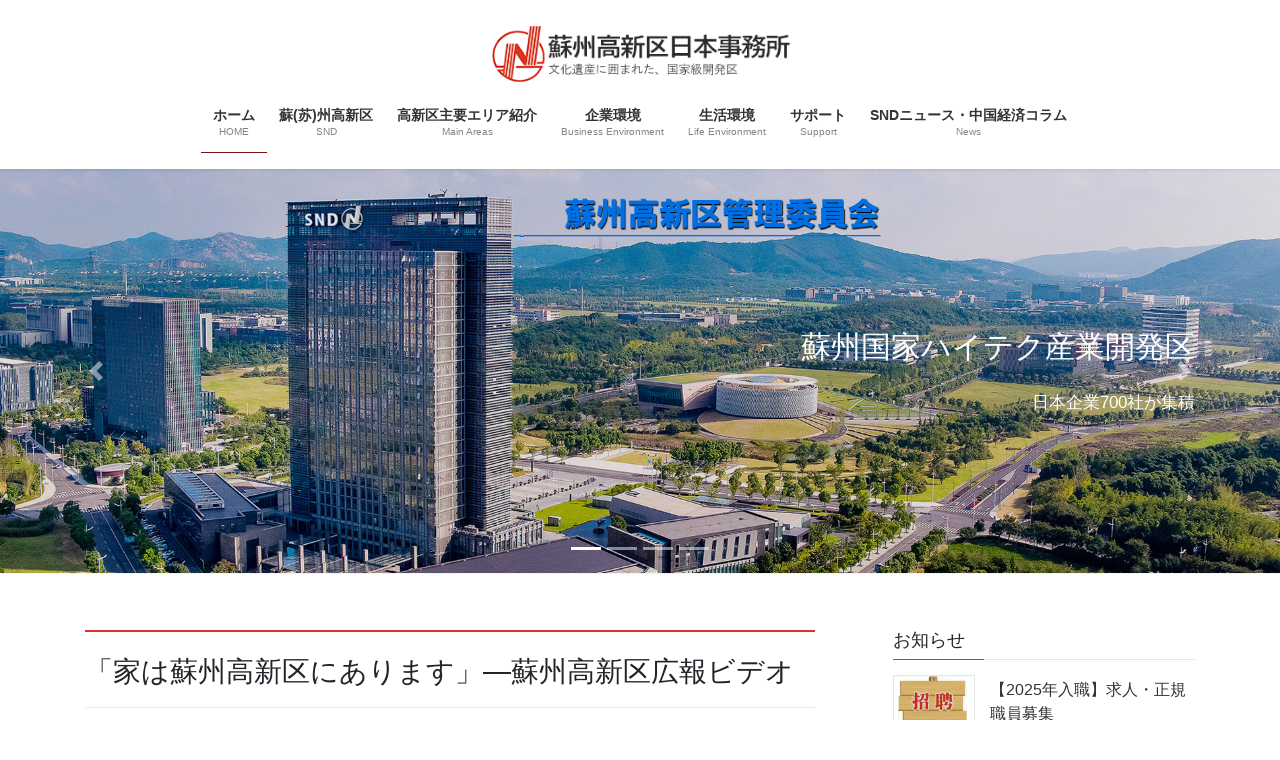

--- FILE ---
content_type: text/html; charset=UTF-8
request_url: https://snd-jp.com/wp/
body_size: 15522
content:
<!DOCTYPE html>
<html lang="ja">
<head>
<meta charset="utf-8">
<meta http-equiv="X-UA-Compatible" content="IE=edge">
<meta name="viewport" content="width=device-width, initial-scale=1">
		<!-- Global site tag (gtag.js) - Google Analytics -->
		<script async src="https://www.googletagmanager.com/gtag/js?id=UA-164503237-1"></script>
		<script>
		window.dataLayer = window.dataLayer || [];
		function gtag(){dataLayer.push(arguments);}
		gtag('js', new Date());
		gtag('config', 'UA-164503237-1');
		</script>
	<title>蘇(苏)州高新区日本事務所 | 文化遺産に囲まれた国家級開発区</title>
<meta name='robots' content='max-image-preview:large' />
<link rel='dns-prefetch' href='//webfonts.sakura.ne.jp' />
<link rel='dns-prefetch' href='//s.w.org' />
<meta name="description" content="文化遺産に囲まれた国家級開発区" /><link rel='stylesheet' id='vkExUnit_common_style-css'  href='https://snd-jp.com/wp/wp-content/plugins/vk-all-in-one-expansion-unit/assets/css/vkExUnit_style.css?ver=9.80.1.0' type='text/css' media='all' />
<style id='vkExUnit_common_style-inline-css' type='text/css'>
:root {--ver_page_top_button_url:url(https://snd-jp.com/wp/wp-content/plugins/vk-all-in-one-expansion-unit/assets/images/to-top-btn-icon.svg);}@font-face {font-weight: normal;font-style: normal;font-family: "vk_sns";src: url("https://snd-jp.com/wp/wp-content/plugins/vk-all-in-one-expansion-unit/inc/sns/icons/fonts/vk_sns.eot?-bq20cj");src: url("https://snd-jp.com/wp/wp-content/plugins/vk-all-in-one-expansion-unit/inc/sns/icons/fonts/vk_sns.eot?#iefix-bq20cj") format("embedded-opentype"),url("https://snd-jp.com/wp/wp-content/plugins/vk-all-in-one-expansion-unit/inc/sns/icons/fonts/vk_sns.woff?-bq20cj") format("woff"),url("https://snd-jp.com/wp/wp-content/plugins/vk-all-in-one-expansion-unit/inc/sns/icons/fonts/vk_sns.ttf?-bq20cj") format("truetype"),url("https://snd-jp.com/wp/wp-content/plugins/vk-all-in-one-expansion-unit/inc/sns/icons/fonts/vk_sns.svg?-bq20cj#vk_sns") format("svg");}
</style>
<link rel='stylesheet' id='wp-block-library-css'  href='https://snd-jp.com/wp/wp-includes/css/dist/block-library/style.min.css?ver=6.0.11' type='text/css' media='all' />
<style id='wp-block-library-inline-css' type='text/css'>
.has-text-align-justify{text-align:justify;}
/* VK Color Palettes */
</style>
<link rel='stylesheet' id='mediaelement-css'  href='https://snd-jp.com/wp/wp-includes/js/mediaelement/mediaelementplayer-legacy.min.css?ver=4.2.16' type='text/css' media='all' />
<link rel='stylesheet' id='wp-mediaelement-css'  href='https://snd-jp.com/wp/wp-includes/js/mediaelement/wp-mediaelement.min.css?ver=6.0.11' type='text/css' media='all' />
<style id='global-styles-inline-css' type='text/css'>
body{--wp--preset--color--black: #000000;--wp--preset--color--cyan-bluish-gray: #abb8c3;--wp--preset--color--white: #ffffff;--wp--preset--color--pale-pink: #f78da7;--wp--preset--color--vivid-red: #cf2e2e;--wp--preset--color--luminous-vivid-orange: #ff6900;--wp--preset--color--luminous-vivid-amber: #fcb900;--wp--preset--color--light-green-cyan: #7bdcb5;--wp--preset--color--vivid-green-cyan: #00d084;--wp--preset--color--pale-cyan-blue: #8ed1fc;--wp--preset--color--vivid-cyan-blue: #0693e3;--wp--preset--color--vivid-purple: #9b51e0;--wp--preset--gradient--vivid-cyan-blue-to-vivid-purple: linear-gradient(135deg,rgba(6,147,227,1) 0%,rgb(155,81,224) 100%);--wp--preset--gradient--light-green-cyan-to-vivid-green-cyan: linear-gradient(135deg,rgb(122,220,180) 0%,rgb(0,208,130) 100%);--wp--preset--gradient--luminous-vivid-amber-to-luminous-vivid-orange: linear-gradient(135deg,rgba(252,185,0,1) 0%,rgba(255,105,0,1) 100%);--wp--preset--gradient--luminous-vivid-orange-to-vivid-red: linear-gradient(135deg,rgba(255,105,0,1) 0%,rgb(207,46,46) 100%);--wp--preset--gradient--very-light-gray-to-cyan-bluish-gray: linear-gradient(135deg,rgb(238,238,238) 0%,rgb(169,184,195) 100%);--wp--preset--gradient--cool-to-warm-spectrum: linear-gradient(135deg,rgb(74,234,220) 0%,rgb(151,120,209) 20%,rgb(207,42,186) 40%,rgb(238,44,130) 60%,rgb(251,105,98) 80%,rgb(254,248,76) 100%);--wp--preset--gradient--blush-light-purple: linear-gradient(135deg,rgb(255,206,236) 0%,rgb(152,150,240) 100%);--wp--preset--gradient--blush-bordeaux: linear-gradient(135deg,rgb(254,205,165) 0%,rgb(254,45,45) 50%,rgb(107,0,62) 100%);--wp--preset--gradient--luminous-dusk: linear-gradient(135deg,rgb(255,203,112) 0%,rgb(199,81,192) 50%,rgb(65,88,208) 100%);--wp--preset--gradient--pale-ocean: linear-gradient(135deg,rgb(255,245,203) 0%,rgb(182,227,212) 50%,rgb(51,167,181) 100%);--wp--preset--gradient--electric-grass: linear-gradient(135deg,rgb(202,248,128) 0%,rgb(113,206,126) 100%);--wp--preset--gradient--midnight: linear-gradient(135deg,rgb(2,3,129) 0%,rgb(40,116,252) 100%);--wp--preset--duotone--dark-grayscale: url('#wp-duotone-dark-grayscale');--wp--preset--duotone--grayscale: url('#wp-duotone-grayscale');--wp--preset--duotone--purple-yellow: url('#wp-duotone-purple-yellow');--wp--preset--duotone--blue-red: url('#wp-duotone-blue-red');--wp--preset--duotone--midnight: url('#wp-duotone-midnight');--wp--preset--duotone--magenta-yellow: url('#wp-duotone-magenta-yellow');--wp--preset--duotone--purple-green: url('#wp-duotone-purple-green');--wp--preset--duotone--blue-orange: url('#wp-duotone-blue-orange');--wp--preset--font-size--small: 13px;--wp--preset--font-size--medium: 20px;--wp--preset--font-size--large: 36px;--wp--preset--font-size--x-large: 42px;}.has-black-color{color: var(--wp--preset--color--black) !important;}.has-cyan-bluish-gray-color{color: var(--wp--preset--color--cyan-bluish-gray) !important;}.has-white-color{color: var(--wp--preset--color--white) !important;}.has-pale-pink-color{color: var(--wp--preset--color--pale-pink) !important;}.has-vivid-red-color{color: var(--wp--preset--color--vivid-red) !important;}.has-luminous-vivid-orange-color{color: var(--wp--preset--color--luminous-vivid-orange) !important;}.has-luminous-vivid-amber-color{color: var(--wp--preset--color--luminous-vivid-amber) !important;}.has-light-green-cyan-color{color: var(--wp--preset--color--light-green-cyan) !important;}.has-vivid-green-cyan-color{color: var(--wp--preset--color--vivid-green-cyan) !important;}.has-pale-cyan-blue-color{color: var(--wp--preset--color--pale-cyan-blue) !important;}.has-vivid-cyan-blue-color{color: var(--wp--preset--color--vivid-cyan-blue) !important;}.has-vivid-purple-color{color: var(--wp--preset--color--vivid-purple) !important;}.has-black-background-color{background-color: var(--wp--preset--color--black) !important;}.has-cyan-bluish-gray-background-color{background-color: var(--wp--preset--color--cyan-bluish-gray) !important;}.has-white-background-color{background-color: var(--wp--preset--color--white) !important;}.has-pale-pink-background-color{background-color: var(--wp--preset--color--pale-pink) !important;}.has-vivid-red-background-color{background-color: var(--wp--preset--color--vivid-red) !important;}.has-luminous-vivid-orange-background-color{background-color: var(--wp--preset--color--luminous-vivid-orange) !important;}.has-luminous-vivid-amber-background-color{background-color: var(--wp--preset--color--luminous-vivid-amber) !important;}.has-light-green-cyan-background-color{background-color: var(--wp--preset--color--light-green-cyan) !important;}.has-vivid-green-cyan-background-color{background-color: var(--wp--preset--color--vivid-green-cyan) !important;}.has-pale-cyan-blue-background-color{background-color: var(--wp--preset--color--pale-cyan-blue) !important;}.has-vivid-cyan-blue-background-color{background-color: var(--wp--preset--color--vivid-cyan-blue) !important;}.has-vivid-purple-background-color{background-color: var(--wp--preset--color--vivid-purple) !important;}.has-black-border-color{border-color: var(--wp--preset--color--black) !important;}.has-cyan-bluish-gray-border-color{border-color: var(--wp--preset--color--cyan-bluish-gray) !important;}.has-white-border-color{border-color: var(--wp--preset--color--white) !important;}.has-pale-pink-border-color{border-color: var(--wp--preset--color--pale-pink) !important;}.has-vivid-red-border-color{border-color: var(--wp--preset--color--vivid-red) !important;}.has-luminous-vivid-orange-border-color{border-color: var(--wp--preset--color--luminous-vivid-orange) !important;}.has-luminous-vivid-amber-border-color{border-color: var(--wp--preset--color--luminous-vivid-amber) !important;}.has-light-green-cyan-border-color{border-color: var(--wp--preset--color--light-green-cyan) !important;}.has-vivid-green-cyan-border-color{border-color: var(--wp--preset--color--vivid-green-cyan) !important;}.has-pale-cyan-blue-border-color{border-color: var(--wp--preset--color--pale-cyan-blue) !important;}.has-vivid-cyan-blue-border-color{border-color: var(--wp--preset--color--vivid-cyan-blue) !important;}.has-vivid-purple-border-color{border-color: var(--wp--preset--color--vivid-purple) !important;}.has-vivid-cyan-blue-to-vivid-purple-gradient-background{background: var(--wp--preset--gradient--vivid-cyan-blue-to-vivid-purple) !important;}.has-light-green-cyan-to-vivid-green-cyan-gradient-background{background: var(--wp--preset--gradient--light-green-cyan-to-vivid-green-cyan) !important;}.has-luminous-vivid-amber-to-luminous-vivid-orange-gradient-background{background: var(--wp--preset--gradient--luminous-vivid-amber-to-luminous-vivid-orange) !important;}.has-luminous-vivid-orange-to-vivid-red-gradient-background{background: var(--wp--preset--gradient--luminous-vivid-orange-to-vivid-red) !important;}.has-very-light-gray-to-cyan-bluish-gray-gradient-background{background: var(--wp--preset--gradient--very-light-gray-to-cyan-bluish-gray) !important;}.has-cool-to-warm-spectrum-gradient-background{background: var(--wp--preset--gradient--cool-to-warm-spectrum) !important;}.has-blush-light-purple-gradient-background{background: var(--wp--preset--gradient--blush-light-purple) !important;}.has-blush-bordeaux-gradient-background{background: var(--wp--preset--gradient--blush-bordeaux) !important;}.has-luminous-dusk-gradient-background{background: var(--wp--preset--gradient--luminous-dusk) !important;}.has-pale-ocean-gradient-background{background: var(--wp--preset--gradient--pale-ocean) !important;}.has-electric-grass-gradient-background{background: var(--wp--preset--gradient--electric-grass) !important;}.has-midnight-gradient-background{background: var(--wp--preset--gradient--midnight) !important;}.has-small-font-size{font-size: var(--wp--preset--font-size--small) !important;}.has-medium-font-size{font-size: var(--wp--preset--font-size--medium) !important;}.has-large-font-size{font-size: var(--wp--preset--font-size--large) !important;}.has-x-large-font-size{font-size: var(--wp--preset--font-size--x-large) !important;}
</style>
<link rel='stylesheet' id='contact-form-7-css'  href='https://snd-jp.com/wp/wp-content/plugins/contact-form-7/includes/css/styles.css?ver=5.6.3' type='text/css' media='all' />
<link rel='stylesheet' id='veu-cta-css'  href='https://snd-jp.com/wp/wp-content/plugins/vk-all-in-one-expansion-unit/inc/call-to-action/package/css/style.css?ver=9.80.1.0' type='text/css' media='all' />
<link rel='stylesheet' id='set_vk_post_autor_css-css'  href='https://snd-jp.com/wp/wp-content/plugins/vk-post-author-display/css/vk-post-author.css?ver=1.21.2' type='text/css' media='all' />
<link rel='stylesheet' id='bootstrap-4-style-css'  href='https://snd-jp.com/wp/wp-content/themes/lightning/_g2/library/bootstrap-4/css/bootstrap.min.css?ver=4.5.0' type='text/css' media='all' />
<link rel='stylesheet' id='lightning-common-style-css'  href='https://snd-jp.com/wp/wp-content/themes/lightning/_g2/assets/css/common.css?ver=14.23.2' type='text/css' media='all' />
<style id='lightning-common-style-inline-css' type='text/css'>
/* vk-mobile-nav */:root {--vk-mobile-nav-menu-btn-bg-src: url("https://snd-jp.com/wp/wp-content/themes/lightning/_g2/inc/vk-mobile-nav/package//images/vk-menu-btn-black.svg");--vk-mobile-nav-menu-btn-close-bg-src: url("https://snd-jp.com/wp/wp-content/themes/lightning/_g2/inc/vk-mobile-nav/package//images/vk-menu-close-black.svg");--vk-menu-acc-icon-open-black-bg-src: url("https://snd-jp.com/wp/wp-content/themes/lightning/_g2/inc/vk-mobile-nav/package//images/vk-menu-acc-icon-open-black.svg");--vk-menu-acc-icon-open-white-bg-src: url("https://snd-jp.com/wp/wp-content/themes/lightning/_g2/inc/vk-mobile-nav/package//images/vk-menu-acc-icon-open-white.svg");--vk-menu-acc-icon-close-black-bg-src: url("https://snd-jp.com/wp/wp-content/themes/lightning/_g2/inc/vk-mobile-nav/package//images/vk-menu-close-black.svg");--vk-menu-acc-icon-close-white-bg-src: url("https://snd-jp.com/wp/wp-content/themes/lightning/_g2/inc/vk-mobile-nav/package//images/vk-menu-close-white.svg");}
</style>
<link rel='stylesheet' id='lightning-design-style-css'  href='https://snd-jp.com/wp/wp-content/themes/lightning/_g2/design-skin/origin2/css/style.css?ver=14.23.2' type='text/css' media='all' />
<style id='lightning-design-style-inline-css' type='text/css'>
:root {--color-key:#dd3333;--color-key-dark:#7a120e;}
/* ltg common custom */:root {--vk-menu-acc-btn-border-color:#333;--vk-color-primary:#dd3333;--vk-color-primary-dark:#7a120e;--vk-color-primary-vivid:#f33838;--color-key:#dd3333;--color-key-dark:#7a120e;}.veu_color_txt_key { color:#7a120e ; }.veu_color_bg_key { background-color:#7a120e ; }.veu_color_border_key { border-color:#7a120e ; }.btn-default { border-color:#dd3333;color:#dd3333;}.btn-default:focus,.btn-default:hover { border-color:#dd3333;background-color: #dd3333; }.wp-block-search__button,.btn-primary { background-color:#dd3333;border-color:#7a120e; }.wp-block-search__button:focus,.wp-block-search__button:hover,.btn-primary:not(:disabled):not(.disabled):active,.btn-primary:focus,.btn-primary:hover { background-color:#7a120e;border-color:#dd3333; }.btn-outline-primary { color : #dd3333 ; border-color:#dd3333; }.btn-outline-primary:not(:disabled):not(.disabled):active,.btn-outline-primary:focus,.btn-outline-primary:hover { color : #fff; background-color:#dd3333;border-color:#7a120e; }a { color:#337ab7; }/* sidebar child menu display */.localNav ul ul.children{ display:none; }.localNav ul li.current_page_ancestor ul.children,.localNav ul li.current_page_item ul.children,.localNav ul li.current-cat ul.children{ display:block; }/* ExUnit widget ( child page list widget and so on ) */.localNavi ul.children{ display:none; }.localNavi li.current_page_ancestor ul.children,.localNavi li.current_page_item ul.children,.localNavi li.current-cat ul.children{ display:block; }
.tagcloud a:before { font-family: "Font Awesome 5 Free";content: "\f02b";font-weight: bold; }
.media .media-body .media-heading a:hover { color:#dd3333; }@media (min-width: 768px){.gMenu > li:before,.gMenu > li.menu-item-has-children::after { border-bottom-color:#7a120e }.gMenu li li { background-color:#7a120e }.gMenu li li a:hover { background-color:#dd3333; }} /* @media (min-width: 768px) */.page-header { background-color:#dd3333; }h2,.mainSection-title { border-top-color:#dd3333; }h3:after,.subSection-title:after { border-bottom-color:#dd3333; }ul.page-numbers li span.page-numbers.current,.page-link dl .post-page-numbers.current { background-color:#dd3333; }.pager li > a { border-color:#dd3333;color:#dd3333;}.pager li > a:hover { background-color:#dd3333;color:#fff;}.siteFooter { border-top-color:#dd3333; }dt { border-left-color:#dd3333; }:root {--g_nav_main_acc_icon_open_url:url(https://snd-jp.com/wp/wp-content/themes/lightning/_g2/inc/vk-mobile-nav/package/images/vk-menu-acc-icon-open-black.svg);--g_nav_main_acc_icon_close_url: url(https://snd-jp.com/wp/wp-content/themes/lightning/_g2/inc/vk-mobile-nav/package/images/vk-menu-close-black.svg);--g_nav_sub_acc_icon_open_url: url(https://snd-jp.com/wp/wp-content/themes/lightning/_g2/inc/vk-mobile-nav/package/images/vk-menu-acc-icon-open-white.svg);--g_nav_sub_acc_icon_close_url: url(https://snd-jp.com/wp/wp-content/themes/lightning/_g2/inc/vk-mobile-nav/package/images/vk-menu-close-white.svg);}
</style>
<link rel='stylesheet' id='vk-blocks-build-css-css'  href='https://snd-jp.com/wp/wp-content/plugins/vk-blocks/build/block-build.css?ver=1.41.2.3' type='text/css' media='all' />
<style id='vk-blocks-build-css-inline-css' type='text/css'>
:root {--vk_flow-arrow: url(https://snd-jp.com/wp/wp-content/plugins/vk-blocks/inc/vk-blocks/images/arrow_bottom.svg);--vk_image-mask-wave01: url(https://snd-jp.com/wp/wp-content/plugins/vk-blocks/inc/vk-blocks/images/wave01.svg);--vk_image-mask-wave02: url(https://snd-jp.com/wp/wp-content/plugins/vk-blocks/inc/vk-blocks/images/wave02.svg);--vk_image-mask-wave03: url(https://snd-jp.com/wp/wp-content/plugins/vk-blocks/inc/vk-blocks/images/wave03.svg);--vk_image-mask-wave04: url(https://snd-jp.com/wp/wp-content/plugins/vk-blocks/inc/vk-blocks/images/wave04.svg);}

	:root {

		--vk-balloon-border-width:1px;

		--vk-balloon-speech-offset:-12px;
	}
	
</style>
<link rel='stylesheet' id='vk-font-awesome-css'  href='https://snd-jp.com/wp/wp-content/plugins/vk-post-author-display/vendor/vektor-inc/font-awesome-versions/src/versions/5/css/all.min.css?ver=5.15.4' type='text/css' media='all' />
<link rel='stylesheet' id='lightning-theme-style-css'  href='https://snd-jp.com/wp/wp-content/themes/lightning_child_sample/style.css?ver=14.23.2' type='text/css' media='all' />
<link rel='stylesheet' id='tablepress-default-css'  href='https://snd-jp.com/wp/wp-content/plugins/tablepress/css/default.min.css?ver=1.14' type='text/css' media='all' />
<link rel='stylesheet' id='fancybox-css'  href='https://snd-jp.com/wp/wp-content/plugins/easy-fancybox/css/jquery.fancybox.min.css?ver=1.3.24' type='text/css' media='screen' />
<link rel='stylesheet' id='bellows-css'  href='https://snd-jp.com/wp/wp-content/plugins/bellows-accordion-menu/assets/css/bellows.min.css?ver=1.4' type='text/css' media='all' />
<link rel='stylesheet' id='bellows-font-awesome-css'  href='https://snd-jp.com/wp/wp-content/plugins/bellows-accordion-menu/assets/css/fontawesome/css/font-awesome.min.css?ver=1.4' type='text/css' media='all' />
<link rel='stylesheet' id='bellows-vanilla-css'  href='https://snd-jp.com/wp/wp-content/plugins/bellows-accordion-menu/assets/css/skins/vanilla.css?ver=1.4' type='text/css' media='all' />
<link rel='stylesheet' id='jetpack_css-css'  href='https://snd-jp.com/wp/wp-content/plugins/jetpack/css/jetpack.css?ver=11.3.4' type='text/css' media='all' />
<script type='text/javascript' src='https://snd-jp.com/wp/wp-includes/js/jquery/jquery.min.js?ver=3.6.0' id='jquery-core-js'></script>
<script type='text/javascript' src='https://snd-jp.com/wp/wp-includes/js/jquery/jquery-migrate.min.js?ver=3.3.2' id='jquery-migrate-js'></script>
<script type='text/javascript' src='//webfonts.sakura.ne.jp/js/sakurav3.js?fadein=0&#038;ver=3.1.0' id='typesquare_std-js'></script>
<link rel="https://api.w.org/" href="https://snd-jp.com/wp/wp-json/" /><link rel="alternate" type="application/json" href="https://snd-jp.com/wp/wp-json/wp/v2/pages/212" /><meta name="generator" content="WordPress 6.0.11" />
<link rel="canonical" href="https://snd-jp.com/wp/" />
<link rel='shortlink' href='https://snd-jp.com/wp/' />
<link rel="alternate" type="application/json+oembed" href="https://snd-jp.com/wp/wp-json/oembed/1.0/embed?url=https%3A%2F%2Fsnd-jp.com%2Fwp%2F" />
<link rel="alternate" type="text/xml+oembed" href="https://snd-jp.com/wp/wp-json/oembed/1.0/embed?url=https%3A%2F%2Fsnd-jp.com%2Fwp%2F&#038;format=xml" />
<style id="bellows-custom-generated-css">
/** Bellows Custom Menu Styles (Customizer) **/
/* main */
.bellows.bellows-main, .bellows.bellows-main .bellows-menu-item, .bellows.bellows-main .bellows-menu-item .bellows-target { font-family:Hiragino Sans; }


/* Status: Loaded from Transient */

</style><style>img#wpstats{display:none}</style>
	<style id="lightning-color-custom-for-plugins" type="text/css">/* ltg theme common */.color_key_bg,.color_key_bg_hover:hover{background-color: #dd3333;}.color_key_txt,.color_key_txt_hover:hover{color: #dd3333;}.color_key_border,.color_key_border_hover:hover{border-color: #dd3333;}.color_key_dark_bg,.color_key_dark_bg_hover:hover{background-color: #7a120e;}.color_key_dark_txt,.color_key_dark_txt_hover:hover{color: #7a120e;}.color_key_dark_border,.color_key_dark_border_hover:hover{border-color: #7a120e;}</style><!-- [ VK All in One Expansion Unit OGP ] -->
<meta property="og:site_name" content="蘇(苏)州高新区日本事務所" />
<meta property="og:url" content="https://snd-jp.com/wp/" />
<meta property="og:title" content="蘇(苏)州高新区日本事務所" />
<meta property="og:description" content="文化遺産に囲まれた国家級開発区" />
<meta property="og:type" content="website" />
<!-- [ / VK All in One Expansion Unit OGP ] -->
<!-- [ VK All in One Expansion Unit twitter card ] -->
<meta name="twitter:card" content="summary_large_image">
<meta name="twitter:description" content="文化遺産に囲まれた国家級開発区">
<meta name="twitter:title" content="蘇(苏)州高新区日本事務所">
<meta name="twitter:url" content="https://snd-jp.com/wp">
	<meta name="twitter:domain" content="snd-jp.com">
	<!-- [ / VK All in One Expansion Unit twitter card ] -->
	<link rel="icon" href="https://snd-jp.com/wp/wp-content/uploads/2020/03/favicon.ico" sizes="32x32" />
<link rel="icon" href="https://snd-jp.com/wp/wp-content/uploads/2020/03/favicon.ico" sizes="192x192" />
<link rel="apple-touch-icon" href="https://snd-jp.com/wp/wp-content/uploads/2020/03/favicon.ico" />
<meta name="msapplication-TileImage" content="https://snd-jp.com/wp/wp-content/uploads/2020/03/favicon.ico" />
		<style type="text/css" id="wp-custom-css">
			div.cent, div.cent iframe{
	text-align: center;
}

h3 {
	background-image: url(/wp/wp-content/uploads/2020/01/city-1.jpg);
	background-size: 100%;
	padding: .8em 0 .7em; 
	color: #eee;
}

h2.widget_ltg_full_wide_title_title{
	font-size: 1.2rem;
	line-height: 1.1;
}

.so-widget-sow-layout-slider-default-9fcb3caf3f16 .sow-slider-base ul.sow-slider-images .sow-slider-image-wrapper {
    padding: 0px 50px 50px 0px;
    max-width: 1280px;
}

.copySection p:last-child {
	display:none;
}

		</style>
		<style type="text/css">/* VK CSS Customize */.veu_postList .postList_miniThumb .postList_title { font-size: 16px;}p { text-align: justify;}.gMenu_outer { right: 0; float: initial; width: auto; min-height: 4em; display: table; margin: auto;}/* End VK CSS Customize */</style>
			
</head>
<body class="home page-template-default page page-id-212 post-name-home post-type-page vk-blocks fa_v5_css sidebar-fix sidebar-fix-priority-top bootstrap4 device-pc">
<a class="skip-link screen-reader-text" href="#main">コンテンツへスキップ</a>
<a class="skip-link screen-reader-text" href="#vk-mobile-nav">ナビゲーションに移動</a>
<svg xmlns="http://www.w3.org/2000/svg" viewBox="0 0 0 0" width="0" height="0" focusable="false" role="none" style="visibility: hidden; position: absolute; left: -9999px; overflow: hidden;" ><defs><filter id="wp-duotone-dark-grayscale"><feColorMatrix color-interpolation-filters="sRGB" type="matrix" values=" .299 .587 .114 0 0 .299 .587 .114 0 0 .299 .587 .114 0 0 .299 .587 .114 0 0 " /><feComponentTransfer color-interpolation-filters="sRGB" ><feFuncR type="table" tableValues="0 0.49803921568627" /><feFuncG type="table" tableValues="0 0.49803921568627" /><feFuncB type="table" tableValues="0 0.49803921568627" /><feFuncA type="table" tableValues="1 1" /></feComponentTransfer><feComposite in2="SourceGraphic" operator="in" /></filter></defs></svg><svg xmlns="http://www.w3.org/2000/svg" viewBox="0 0 0 0" width="0" height="0" focusable="false" role="none" style="visibility: hidden; position: absolute; left: -9999px; overflow: hidden;" ><defs><filter id="wp-duotone-grayscale"><feColorMatrix color-interpolation-filters="sRGB" type="matrix" values=" .299 .587 .114 0 0 .299 .587 .114 0 0 .299 .587 .114 0 0 .299 .587 .114 0 0 " /><feComponentTransfer color-interpolation-filters="sRGB" ><feFuncR type="table" tableValues="0 1" /><feFuncG type="table" tableValues="0 1" /><feFuncB type="table" tableValues="0 1" /><feFuncA type="table" tableValues="1 1" /></feComponentTransfer><feComposite in2="SourceGraphic" operator="in" /></filter></defs></svg><svg xmlns="http://www.w3.org/2000/svg" viewBox="0 0 0 0" width="0" height="0" focusable="false" role="none" style="visibility: hidden; position: absolute; left: -9999px; overflow: hidden;" ><defs><filter id="wp-duotone-purple-yellow"><feColorMatrix color-interpolation-filters="sRGB" type="matrix" values=" .299 .587 .114 0 0 .299 .587 .114 0 0 .299 .587 .114 0 0 .299 .587 .114 0 0 " /><feComponentTransfer color-interpolation-filters="sRGB" ><feFuncR type="table" tableValues="0.54901960784314 0.98823529411765" /><feFuncG type="table" tableValues="0 1" /><feFuncB type="table" tableValues="0.71764705882353 0.25490196078431" /><feFuncA type="table" tableValues="1 1" /></feComponentTransfer><feComposite in2="SourceGraphic" operator="in" /></filter></defs></svg><svg xmlns="http://www.w3.org/2000/svg" viewBox="0 0 0 0" width="0" height="0" focusable="false" role="none" style="visibility: hidden; position: absolute; left: -9999px; overflow: hidden;" ><defs><filter id="wp-duotone-blue-red"><feColorMatrix color-interpolation-filters="sRGB" type="matrix" values=" .299 .587 .114 0 0 .299 .587 .114 0 0 .299 .587 .114 0 0 .299 .587 .114 0 0 " /><feComponentTransfer color-interpolation-filters="sRGB" ><feFuncR type="table" tableValues="0 1" /><feFuncG type="table" tableValues="0 0.27843137254902" /><feFuncB type="table" tableValues="0.5921568627451 0.27843137254902" /><feFuncA type="table" tableValues="1 1" /></feComponentTransfer><feComposite in2="SourceGraphic" operator="in" /></filter></defs></svg><svg xmlns="http://www.w3.org/2000/svg" viewBox="0 0 0 0" width="0" height="0" focusable="false" role="none" style="visibility: hidden; position: absolute; left: -9999px; overflow: hidden;" ><defs><filter id="wp-duotone-midnight"><feColorMatrix color-interpolation-filters="sRGB" type="matrix" values=" .299 .587 .114 0 0 .299 .587 .114 0 0 .299 .587 .114 0 0 .299 .587 .114 0 0 " /><feComponentTransfer color-interpolation-filters="sRGB" ><feFuncR type="table" tableValues="0 0" /><feFuncG type="table" tableValues="0 0.64705882352941" /><feFuncB type="table" tableValues="0 1" /><feFuncA type="table" tableValues="1 1" /></feComponentTransfer><feComposite in2="SourceGraphic" operator="in" /></filter></defs></svg><svg xmlns="http://www.w3.org/2000/svg" viewBox="0 0 0 0" width="0" height="0" focusable="false" role="none" style="visibility: hidden; position: absolute; left: -9999px; overflow: hidden;" ><defs><filter id="wp-duotone-magenta-yellow"><feColorMatrix color-interpolation-filters="sRGB" type="matrix" values=" .299 .587 .114 0 0 .299 .587 .114 0 0 .299 .587 .114 0 0 .299 .587 .114 0 0 " /><feComponentTransfer color-interpolation-filters="sRGB" ><feFuncR type="table" tableValues="0.78039215686275 1" /><feFuncG type="table" tableValues="0 0.94901960784314" /><feFuncB type="table" tableValues="0.35294117647059 0.47058823529412" /><feFuncA type="table" tableValues="1 1" /></feComponentTransfer><feComposite in2="SourceGraphic" operator="in" /></filter></defs></svg><svg xmlns="http://www.w3.org/2000/svg" viewBox="0 0 0 0" width="0" height="0" focusable="false" role="none" style="visibility: hidden; position: absolute; left: -9999px; overflow: hidden;" ><defs><filter id="wp-duotone-purple-green"><feColorMatrix color-interpolation-filters="sRGB" type="matrix" values=" .299 .587 .114 0 0 .299 .587 .114 0 0 .299 .587 .114 0 0 .299 .587 .114 0 0 " /><feComponentTransfer color-interpolation-filters="sRGB" ><feFuncR type="table" tableValues="0.65098039215686 0.40392156862745" /><feFuncG type="table" tableValues="0 1" /><feFuncB type="table" tableValues="0.44705882352941 0.4" /><feFuncA type="table" tableValues="1 1" /></feComponentTransfer><feComposite in2="SourceGraphic" operator="in" /></filter></defs></svg><svg xmlns="http://www.w3.org/2000/svg" viewBox="0 0 0 0" width="0" height="0" focusable="false" role="none" style="visibility: hidden; position: absolute; left: -9999px; overflow: hidden;" ><defs><filter id="wp-duotone-blue-orange"><feColorMatrix color-interpolation-filters="sRGB" type="matrix" values=" .299 .587 .114 0 0 .299 .587 .114 0 0 .299 .587 .114 0 0 .299 .587 .114 0 0 " /><feComponentTransfer color-interpolation-filters="sRGB" ><feFuncR type="table" tableValues="0.098039215686275 1" /><feFuncG type="table" tableValues="0 0.66274509803922" /><feFuncB type="table" tableValues="0.84705882352941 0.41960784313725" /><feFuncA type="table" tableValues="1 1" /></feComponentTransfer><feComposite in2="SourceGraphic" operator="in" /></filter></defs></svg><header class="siteHeader">
		<div class="container siteHeadContainer">
		<div class="navbar-header">
						<h1 class="navbar-brand siteHeader_logo">
			<a href="https://snd-jp.com/wp/">
				<span><img src="https://snd-jp.com/wp/wp-content/uploads/2019/12/top-1.png" alt="蘇(苏)州高新区日本事務所" /></span>
			</a>
			</h1>
					</div>

					<div id="gMenu_outer" class="gMenu_outer">
				<nav class="menu-headernavigation-container"><ul id="menu-headernavigation" class="menu gMenu vk-menu-acc"><li id="menu-item-564" class="menu-item menu-item-type-post_type menu-item-object-page menu-item-home current-menu-item page_item page-item-212 current_page_item"><a href="https://snd-jp.com/wp/"><strong class="gMenu_name">ホーム</strong><span class="gMenu_description">HOME</span></a></li>
<li id="menu-item-1271" class="menu-item menu-item-type-post_type menu-item-object-page menu-item-has-children"><a href="https://snd-jp.com/wp/snd/"><strong class="gMenu_name">蘇(苏)州高新区</strong><span class="gMenu_description">SND</span></a>
<ul class="sub-menu">
	<li id="menu-item-1201" class="menu-item menu-item-type-post_type menu-item-object-page menu-item-has-children"><a href="https://snd-jp.com/wp/snd/about-html/">蘇(苏)州高新区について</a>
	<ul class="sub-menu">
		<li id="menu-item-2300" class="menu-item menu-item-type-post_type menu-item-object-page"><a href="https://snd-jp.com/wp/snd/about-html/about-jp/">蘇(苏)州高新区・日系企業一覧</a></li>
	</ul>
</li>
	<li id="menu-item-1398" class="menu-item menu-item-type-post_type menu-item-object-page"><a href="https://snd-jp.com/wp/snd/city_about-html/">蘇(苏)州市について</a></li>
	<li id="menu-item-1395" class="menu-item menu-item-type-post_type menu-item-object-page menu-item-has-children"><a href="https://snd-jp.com/wp/snd/snd-jp/">SND蘇(苏)州高新区日本事務所</a>
	<ul class="sub-menu">
		<li id="menu-item-1392" class="menu-item menu-item-type-post_type menu-item-object-page"><a href="https://snd-jp.com/wp/snd/snd-jp/outline/">蘇(苏)州高新区日本事務所概要とアクセス</a></li>
	</ul>
</li>
</ul>
</li>
<li id="menu-item-1226" class="menu-item menu-item-type-post_type menu-item-object-page menu-item-has-children"><a href="https://snd-jp.com/wp/area-info/"><strong class="gMenu_name">高新区主要エリア紹介</strong><span class="gMenu_description">Main Areas</span></a>
<ul class="sub-menu">
	<li id="menu-item-1538" class="menu-item menu-item-type-post_type menu-item-object-page"><a href="https://snd-jp.com/wp/area-info/newtech-valley/">蘇州中日ニューテック・ベイ（中日創新谷）</a></li>
	<li id="menu-item-1434" class="menu-item menu-item-type-post_type menu-item-object-page"><a href="https://snd-jp.com/wp/area-info/science-city/">蘇州市サイエンスシティ（蘇州科技城）</a></li>
	<li id="menu-item-1519" class="menu-item menu-item-type-post_type menu-item-object-page"><a href="https://snd-jp.com/wp/area-info/innovation-park/">イノベーションパーク</a></li>
	<li id="menu-item-1533" class="menu-item menu-item-type-post_type menu-item-object-page"><a href="https://snd-jp.com/wp/area-info/eco-town/">エコタウン（西部生態城）</a></li>
	<li id="menu-item-1535" class="menu-item menu-item-type-post_type menu-item-object-page"><a href="https://snd-jp.com/wp/area-info/bonded-zone/">高新区総合保税区</a></li>
</ul>
</li>
<li id="menu-item-1640" class="menu-item menu-item-type-post_type menu-item-object-page menu-item-has-children"><a href="https://snd-jp.com/wp/business-environment/"><strong class="gMenu_name">企業環境</strong><span class="gMenu_description">Business Environment</span></a>
<ul class="sub-menu">
	<li id="menu-item-1921" class="menu-item menu-item-type-post_type menu-item-object-page"><a href="https://snd-jp.com/wp/business-environment/rental/">レンタル工場</a></li>
	<li id="menu-item-1922" class="menu-item menu-item-type-post_type menu-item-object-page"><a href="https://snd-jp.com/wp/business-environment/land/">土地使用権の入手</a></li>
	<li id="menu-item-1547" class="menu-item menu-item-type-post_type menu-item-object-page"><a href="https://snd-jp.com/wp/business-environment/infrastructure/">インフラ</a></li>
	<li id="menu-item-1548" class="menu-item menu-item-type-post_type menu-item-object-page"><a href="https://snd-jp.com/wp/business-environment/value-chain/">バリューチェーン</a></li>
	<li id="menu-item-1550" class="menu-item menu-item-type-post_type menu-item-object-page"><a href="https://snd-jp.com/wp/business-environment/traffic/">物流交通状況</a></li>
	<li id="menu-item-1543" class="menu-item menu-item-type-post_type menu-item-object-page"><a href="https://snd-jp.com/wp/business-environment/resources/">人材・雇用</a></li>
	<li id="menu-item-1551" class="menu-item menu-item-type-post_type menu-item-object-page"><a href="https://snd-jp.com/wp/business-environment/financial/">金融機関</a></li>
</ul>
</li>
<li id="menu-item-1641" class="menu-item menu-item-type-post_type menu-item-object-page menu-item-has-children"><a href="https://snd-jp.com/wp/life-environment/"><strong class="gMenu_name">生活環境</strong><span class="gMenu_description">Life Environment</span></a>
<ul class="sub-menu">
	<li id="menu-item-1555" class="menu-item menu-item-type-post_type menu-item-object-page"><a href="https://snd-jp.com/wp/life-environment/education/">教育</a></li>
	<li id="menu-item-1553" class="menu-item menu-item-type-post_type menu-item-object-page"><a href="https://snd-jp.com/wp/life-environment/medical/">医療</a></li>
	<li id="menu-item-1554" class="menu-item menu-item-type-post_type menu-item-object-page"><a href="https://snd-jp.com/wp/life-environment/amusement/">娯楽・飲食・ショッピング</a></li>
	<li id="menu-item-1552" class="menu-item menu-item-type-post_type menu-item-object-page"><a href="https://snd-jp.com/wp/life-environment/house/">住宅</a></li>
</ul>
</li>
<li id="menu-item-1642" class="menu-item menu-item-type-post_type menu-item-object-page menu-item-has-children"><a href="https://snd-jp.com/wp/support-info/"><strong class="gMenu_name">サポート</strong><span class="gMenu_description">Support</span></a>
<ul class="sub-menu">
	<li id="menu-item-1557" class="menu-item menu-item-type-post_type menu-item-object-page"><a href="https://snd-jp.com/wp/support-info/politics/">効率の高い行政環境</a></li>
	<li id="menu-item-1556" class="menu-item menu-item-type-post_type menu-item-object-page"><a href="https://snd-jp.com/wp/support-info/accounting/">会計事務所・弁護士事務所</a></li>
	<li id="menu-item-1923" class="menu-item menu-item-type-post_type menu-item-object-page"><a href="https://snd-jp.com/wp/support-info/establishment/">外国投資企業の設立に関する手続き</a></li>
	<li id="menu-item-1560" class="menu-item menu-item-type-post_type menu-item-object-page"><a href="https://snd-jp.com/wp/snd/snd-jp/">SND 蘇州高新区日本事務所</a></li>
</ul>
</li>
<li id="menu-item-1596" class="menu-item menu-item-type-post_type menu-item-object-page menu-item-has-children"><a href="https://snd-jp.com/wp/information/"><strong class="gMenu_name">SNDニュース・中国経済コラム</strong><span class="gMenu_description">News</span></a>
<ul class="sub-menu">
	<li id="menu-item-1599" class="menu-item menu-item-type-taxonomy menu-item-object-category"><a href="https://snd-jp.com/wp/category/news/">蘇州ニュース</a></li>
	<li id="menu-item-3420" class="menu-item menu-item-type-taxonomy menu-item-object-category"><a href="https://snd-jp.com/wp/category/%e4%b8%ad%e5%9b%bd%e7%b5%8c%e6%b8%88%e3%82%b3%e3%83%a9%e3%83%a0/">中国経済コラム</a></li>
	<li id="menu-item-1600" class="menu-item menu-item-type-taxonomy menu-item-object-category"><a href="https://snd-jp.com/wp/category/infomation/">お知らせ・イベント情報</a></li>
	<li id="menu-item-7016" class="menu-item menu-item-type-taxonomy menu-item-object-category"><a href="https://snd-jp.com/wp/category/video/">高新区ビデオ</a></li>
</ul>
</li>
</ul></nav>			</div>
			</div>
	</header>

			<div id="top__fullcarousel" data-interval="5000" class="carousel slide slide-main" data-ride="carousel">


				<!-- Indicators -->
		<ol class="carousel-indicators">
						<li data-target="#top__fullcarousel" data-slide-to="0"></li>
							<li data-target="#top__fullcarousel" data-slide-to="1"></li>
							<li data-target="#top__fullcarousel" data-slide-to="2"></li>
							<li data-target="#top__fullcarousel" data-slide-to="3"></li>
						</ol>
		<div class="carousel-inner">
						<div class="carousel-item item item-1												 active	">

				
				<picture>
										  <img src="https://snd-jp.com/wp/wp-content/uploads/2021/04/845-2.png" alt="蘇州国家ハイテク産業開発区" class="slide-item-img d-block w-100">
					</picture>

					<div class="slide-cover" style="background-color:#000000;opacity:0.1"></div>


					<div class="slide-text-set mini-content">

					
					<div class="mini-content-container-1 container" style="text-align:right"><h3 class="slide-text-title" style="text-align:right;color:#ffffff;">蘇州国家ハイテク産業開発区</h3><div class="slide-text-caption" style="text-align:right;color:#ffffff;">日本企業700社が集積</div></div>
					</div><!-- .mini-content -->

								  </div><!-- [ /.item ] -->

											<div class="carousel-item item item-2													">

				
				<picture>
										  <img src="https://snd-jp.com/wp/wp-content/uploads/2021/04/head1.jpg" alt="蘇州高新区日本事務所" class="slide-item-img d-block w-100">
					</picture>

					


					<div class="slide-text-set mini-content">

					
					<div class="mini-content-container-2 container" style="text-align:left"></div>
					</div><!-- .mini-content -->

								  </div><!-- [ /.item ] -->

											<div class="carousel-item item item-3													">

				
				<picture>
										  <img src="https://snd-jp.com/wp/wp-content/uploads/2020/01/841-1.jpg" alt="蘇州国家ハイテク産業開発区" class="slide-item-img d-block w-100">
					</picture>

					<div class="slide-cover" style="background-color:#020202;opacity:0.25"></div>


					<div class="slide-text-set mini-content">

					
					<div class="mini-content-container-3 container" style="text-align:center"><h3 class="slide-text-title" style="text-align:center;color:#ffffff;text-shadow:0 0 2px #000000">日本企業の進出を支援します</h3><div class="slide-text-caption" style="text-align:center;color:#ffffff;text-shadow:0 0 2px #000000">事業所の開設からご家族の生活まで全てをサポート</div></div>
					</div><!-- .mini-content -->

								  </div><!-- [ /.item ] -->

											<div class="carousel-item item item-4													">

				
				<picture>
										  <img src="https://snd-jp.com/wp/wp-content/uploads/2019/12/832-1.jpg" alt="蘇州国家ハイテク産業開発区" class="slide-item-img d-block w-100">
					</picture>

					<div class="slide-cover" style="background-color:#000000;opacity:0.25"></div>


					<div class="slide-text-set mini-content">

					
					<div class="mini-content-container-4 container"><h3 class="slide-text-title" style="color:#ffffff;text-shadow:0 0 2px #000000">文化遺産に囲まれた蘇州市</h3><div class="slide-text-caption" style="color:#ffffff;text-shadow:0 0 2px #000000">歴史と最先端の開発区が織りなす文化都市</div></div>
					</div><!-- .mini-content -->

								  </div><!-- [ /.item ] -->

											</div><!-- [ /.carousel-inner ] -->

				<a class="carousel-control-prev" href="#top__fullcarousel" role="button" data-slide="prev">
		<span class="carousel-control-prev-icon" aria-hidden="true"></span>
		<span class="sr-only">Previous</span>
	  </a>
	  <a class="carousel-control-next" href="#top__fullcarousel" role="button" data-slide="next">
		<span class="carousel-control-next-icon" aria-hidden="true"></span>
		<span class="sr-only">Next</span>
	  </a>
	
	</div><!-- [ /#top__fullcarousel ] -->
	
<div class="section siteContent">
<div class="container">
<div class="row">

			<div class="col mainSection mainSection-col-two baseSection vk_posts-mainSection">

			
			
							<div class="widget widget_media_video" id="media_video-3"><h2 class="mainSection-title">「家は蘇州高新区にあります」―蘇州高新区広報ビデオ</h2><div style="width:100%;" class="wp-video"><!--[if lt IE 9]><script>document.createElement('video');</script><![endif]-->
<video class="wp-video-shortcode" id="video-212-1" preload="metadata" controls="controls"><source type="video/mp4" src="https://snd-jp.com/wp/wp-content/uploads/2021/04/home.mp4?_=1" /><source type="video/mp4" src="https://snd-jp.com/wp/wp-content/uploads/2021/04/home.mp4?_=1" /><a href="https://snd-jp.com/wp/wp-content/uploads/2021/04/home.mp4">https://snd-jp.com/wp/wp-content/uploads/2021/04/home.mp4</a></video></div></div><div class="widget widget_vkexunit_post_list" id="vkexunit_post_list-20"><div class="veu_postList pt_0"><h2 class="mainSection-title">最新ニュース</h2><div class="postList postList_miniThumb">
<div class="postList_item" id="post-8582">
				<div class="postList_thumbnail">
		<a href="https://snd-jp.com/wp/2025-news0116/">
			<img width="150" height="150" src="https://snd-jp.com/wp/wp-content/uploads/2025/01/Weixin-Image_20250106163019-150x150.jpg" class="attachment-thumbnail size-thumbnail wp-post-image" alt="" loading="lazy" />		</a>
		</div><!-- [ /.postList_thumbnail ] -->
		<div class="postList_body">
		<div class="postList_title entry-title"><a href="https://snd-jp.com/wp/2025-news0116/">新年明けましておめでとうございます</a></div><div class="published postList_date postList_meta_items">2025年1月6日</div>	</div><!-- [ /.postList_body ] -->
</div>
		
<div class="postList_item" id="post-7788">
				<div class="postList_thumbnail">
		<a href="https://snd-jp.com/wp/2025-recruitment-snd/">
			<img width="150" height="150" src="https://snd-jp.com/wp/wp-content/uploads/2023/04/40bf1958790c70ba8f532c3de8a887d5-150x150.png" class="attachment-thumbnail size-thumbnail wp-post-image" alt="" loading="lazy" />		</a>
		</div><!-- [ /.postList_thumbnail ] -->
		<div class="postList_body">
		<div class="postList_title entry-title"><a href="https://snd-jp.com/wp/2025-recruitment-snd/">【2025年入職】求人・正規職員募集</a></div><div class="published postList_date postList_meta_items">2025年1月5日</div>	</div><!-- [ /.postList_body ] -->
</div>
		
<div class="postList_item" id="post-8575">
				<div class="postList_thumbnail">
		<a href="https://snd-jp.com/wp/2024-news1226/">
			<img width="150" height="150" src="https://snd-jp.com/wp/wp-content/uploads/2024/12/Weixin-Image_20241226114453-150x150.jpg" class="attachment-thumbnail size-thumbnail wp-post-image" alt="" loading="lazy" />		</a>
		</div><!-- [ /.postList_thumbnail ] -->
		<div class="postList_body">
		<div class="postList_title entry-title"><a href="https://snd-jp.com/wp/2024-news1226/">島津製作所・蘇州第四期工場が開業</a></div><div class="published postList_date postList_meta_items">2024年12月26日</div>	</div><!-- [ /.postList_body ] -->
</div>
		
<div class="postList_item" id="post-8556">
				<div class="postList_thumbnail">
		<a href="https://snd-jp.com/wp/2024-news1217/">
			<img width="150" height="150" src="https://snd-jp.com/wp/wp-content/uploads/2024/12/640-150x150.jpg" class="attachment-thumbnail size-thumbnail wp-post-image" alt="" loading="lazy" />		</a>
		</div><!-- [ /.postList_thumbnail ] -->
		<div class="postList_body">
		<div class="postList_title entry-title"><a href="https://snd-jp.com/wp/2024-news1217/">蘇州面のグルメガイド：季節の美味</a></div><div class="published postList_date postList_meta_items">2024年12月17日</div>	</div><!-- [ /.postList_body ] -->
</div>
		
<div class="postList_item" id="post-8549">
				<div class="postList_thumbnail">
		<a href="https://snd-jp.com/wp/2024-news1206/">
			<img width="150" height="150" src="https://snd-jp.com/wp/wp-content/uploads/2024/12/Weixin-Image_20241206160252-150x150.jpg" class="attachment-thumbnail size-thumbnail wp-post-image" alt="" loading="lazy" />		</a>
		</div><!-- [ /.postList_thumbnail ] -->
		<div class="postList_body">
		<div class="postList_title entry-title"><a href="https://snd-jp.com/wp/2024-news1206/">2024蘇州太湖マラソン大会が開催</a></div><div class="published postList_date postList_meta_items">2024年12月6日</div>	</div><!-- [ /.postList_body ] -->
</div>
		</div><div class="postList_more"><a href="https://snd-jp.com/category/news/">最新記事一覧</a></div></div></div><div class="widget_text widget widget_custom_html" id="custom_html-3"><h2 class="mainSection-title">蘇州高新区の注目情報</h2><div class="textwidget custom-html-widget"></div></div><div class="widget widget_wp_widget_vkexunit_pr_blocks" id="wp_widget_vkexunit_pr_blocks-2">
<article class="veu_prBlocks prBlocks row">
<div class="prBlock col-sm-4">
<a href="/business-environment/rental/" >
<div class="prBlock_image" style="background:url(https://snd-jp.com/wp/wp-content/uploads/2020/01/rental_img_01.jpg) no-repeat 50% center;background-size: cover;"><img src="https://snd-jp.com/wp/wp-content/uploads/2020/01/rental_img_01.jpg" alt="rental_img_01" /></div><!--//.prBlock_image --><h1 class="prBlock_title">レンタル工場</h1>
<p class="prBlock_summary">土地使用権取得などの手続きを省き、最小限度の投資でスピーディー、効率的な立上げが可能なレンタル工場のご案内。</p>
</a>
</div>
<!--//.prBlock -->
<div class="prBlock col-sm-4">
<a href="/business-environment/infrastructure/" >
<div class="prBlock_image" style="background:url(https://snd-jp.com/wp/wp-content/uploads/2020/01/infrastructure_img_01.jpg) no-repeat 50% center;background-size: cover;"><img src="https://snd-jp.com/wp/wp-content/uploads/2020/01/infrastructure_img_01.jpg" alt="infrastructure_img_01" /></div><!--//.prBlock_image --><h1 class="prBlock_title">インフラ</h1>
<p class="prBlock_summary">企業の発展に欠かせない各種インフラをご紹介します。</p>
</a>
</div>
<!--//.prBlock -->
<div class="prBlock col-sm-4">
<a href="/business-environment/traffic/" >
<div class="prBlock_image" style="background:url(https://snd-jp.com/wp/wp-content/uploads/2020/01/traffic_img_01.jpg) no-repeat 50% center;background-size: cover;"><img src="https://snd-jp.com/wp/wp-content/uploads/2020/01/traffic_img_01.jpg" alt="traffic_img_01" /></div><!--//.prBlock_image --><h1 class="prBlock_title">物流・交通情報</h1>
<p class="prBlock_summary">揚子江デルタ地帯の交通要所に位置し、物流会社は日系企業を含め、多数進出しています。</p>
</a>
</div>
<!--//.prBlock -->
</article></div>
<!-- //.pr_blocks --><div class="widget widget_wp_widget_vkexunit_pr_blocks" id="wp_widget_vkexunit_pr_blocks-4">
<article class="veu_prBlocks prBlocks row">
<div class="prBlock col-sm-4">
<a href="/life-environment/house/" >
<div class="prBlock_image" style="background:url(https://snd-jp.com/wp/wp-content/uploads/2020/01/house_img_07.jpg) no-repeat 50% center;background-size: cover;"><img src="https://snd-jp.com/wp/wp-content/uploads/2020/01/house_img_07.jpg" alt="house_img_07" /></div><!--//.prBlock_image --><h1 class="prBlock_title">住宅</h1>
<p class="prBlock_summary">錦華苑、御花園、錦麗苑、名城花園など多数のマンション群は、広さも90～150平方メートルあり、安全で快適な生活を楽しめます。</p>
</a>
</div>
<!--//.prBlock -->
<div class="prBlock col-sm-4">
<a href="/life-environment/education/" >
<div class="prBlock_image" style="background:url(https://snd-jp.com/wp/wp-content/uploads/2020/01/education_img_01.jpg) no-repeat 50% center;background-size: cover;"><img src="https://snd-jp.com/wp/wp-content/uploads/2020/01/education_img_01.jpg" alt="education_img_01" /></div><!--//.prBlock_image --><h1 class="prBlock_title">教育</h1>
<p class="prBlock_summary">小学校1年から中学校3年までの生徒を受け入れる蘇州日本人学校をご紹介します。</p>
</a>
</div>
<!--//.prBlock -->
<div class="prBlock col-sm-4">
<a href="/life-environment/amusement/" >
<div class="prBlock_image" style="background:url(https://snd-jp.com/wp/wp-content/uploads/2020/03/amusement_img_02-1.jpg) no-repeat 50% center;background-size: cover;"><img src="https://snd-jp.com/wp/wp-content/uploads/2020/03/amusement_img_02-1.jpg" alt="amusement_img_02" /></div><!--//.prBlock_image --><h1 class="prBlock_title">娯楽・飲食・ショッピング</h1>
<p class="prBlock_summary">ゴルフなどのスポーツ施設から、ご家族で楽しめる遊園地などの娯楽施設も充実。各国の料理が味わえるのも魅力的。</p>
</a>
</div>
<!--//.prBlock -->
</article></div>
<!-- //.pr_blocks --><div class="widget_text widget widget_custom_html" id="custom_html-8"><h2 class="mainSection-title">優秀企業紹介</h2><div class="textwidget custom-html-widget"></div></div><div class="widget widget_block widget_media_image" id="block-2">
<figure class="wp-block-image size-full"><img loading="lazy" width="714" height="225" src="https://snd-jp.com/wp/wp-content/uploads/2022/09/ngk.jpg" alt="日本ガイシの製造子会社NGK（蘇州）環保陶瓷の第1工場は2001年の設立以来、合計5回の増資を経て10回の設備投資を行い、良好な発展を見せている。19年に第2工場を増設し、中国でのGPFの生産能力を既存拠点と合わせて約6倍に増強する計画。" class="wp-image-7210" srcset="https://snd-jp.com/wp/wp-content/uploads/2022/09/ngk.jpg 714w, https://snd-jp.com/wp/wp-content/uploads/2022/09/ngk-300x95.jpg 300w" sizes="(max-width: 714px) 100vw, 714px" /></figure>
</div>			
			
			
				
					
						
						<article id="post-212" class="post-212 page type-page status-publish hentry">
													<div class="entry-body">
													</div>
																				 </article><!-- [ /#post-212 ] -->

					
				
			
			
						</div><!-- [ /.mainSection ] -->

							<div class="col subSection sideSection sideSection-col-two baseSection">
										<aside class="widget widget_vkexunit_post_list" id="vkexunit_post_list-11"><div class="veu_postList pt_0"><h1 class="widget-title subSection-title">お知らせ</h1><div class="postList postList_miniThumb">
<div class="postList_item" id="post-7788">
				<div class="postList_thumbnail">
		<a href="https://snd-jp.com/wp/2025-recruitment-snd/">
			<img width="150" height="150" src="https://snd-jp.com/wp/wp-content/uploads/2023/04/40bf1958790c70ba8f532c3de8a887d5-150x150.png" class="attachment-thumbnail size-thumbnail wp-post-image" alt="" loading="lazy" />		</a>
		</div><!-- [ /.postList_thumbnail ] -->
		<div class="postList_body">
		<div class="postList_title entry-title"><a href="https://snd-jp.com/wp/2025-recruitment-snd/">【2025年入職】求人・正規職員募集</a></div><div class="published postList_date postList_meta_items">2025年1月5日</div>	</div><!-- [ /.postList_body ] -->
</div>
		
<div class="postList_item" id="post-7604">
				<div class="postList_thumbnail">
		<a href="https://snd-jp.com/wp/2023-snd-japan/">
			<img width="150" height="150" src="https://snd-jp.com/wp/wp-content/uploads/2022/10/8-150x150.jpg" class="attachment-thumbnail size-thumbnail wp-post-image" alt="" loading="lazy" />		</a>
		</div><!-- [ /.postList_thumbnail ] -->
		<div class="postList_body">
		<div class="postList_title entry-title"><a href="https://snd-jp.com/wp/2023-snd-japan/">蘇州高新区日系企業700社記念式典・ご案内</a></div><div class="published postList_date postList_meta_items">2023年2月28日</div>	</div><!-- [ /.postList_body ] -->
</div>
		</div><div class="postList_more"><a href="https://snd-jp.com/category/infomation/">お知らせ一覧</a></div></div></aside><aside class="widget widget_vkexunit_post_list" id="vkexunit_post_list-21"><div class="veu_postList pt_0"><h1 class="widget-title subSection-title">最新動画</h1><div class="postList postList_miniThumb">
<div class="postList_item" id="post-7834">
				<div class="postList_thumbnail">
		<a href="https://snd-jp.com/wp/suzhou-jpcompany-700-ceremony/">
			<img width="150" height="150" src="https://snd-jp.com/wp/wp-content/uploads/2023/04/d0e66f48e65a1f3659e2d2db2137254e-1-150x150.png" class="attachment-thumbnail size-thumbnail wp-post-image" alt="" loading="lazy" />		</a>
		</div><!-- [ /.postList_thumbnail ] -->
		<div class="postList_body">
		<div class="postList_title entry-title"><a href="https://snd-jp.com/wp/suzhou-jpcompany-700-ceremony/">蘇州高新区日系企業700社達成記念式典</a></div><div class="published postList_date postList_meta_items">2023年4月4日</div>	</div><!-- [ /.postList_body ] -->
</div>
		
<div class="postList_item" id="post-7146">
				<div class="postList_thumbnail">
		<a href="https://snd-jp.com/wp/suzhou-taiko-wetland/">
			<img width="150" height="150" src="https://snd-jp.com/wp/wp-content/uploads/2022/08/rB5oQFwGNGmAFNw3AAH4we12K_Q366-150x150.jpg" class="attachment-thumbnail size-thumbnail wp-post-image" alt="" loading="lazy" />		</a>
		</div><!-- [ /.postList_thumbnail ] -->
		<div class="postList_body">
		<div class="postList_title entry-title"><a href="https://snd-jp.com/wp/suzhou-taiko-wetland/">「地球の腎臓」：太湖湿地公園</a></div><div class="published postList_date postList_meta_items">2022年8月19日</div>	</div><!-- [ /.postList_body ] -->
</div>
		</div><div class="postList_more"><a href="https://snd-jp.com/category/video/">最新動画一覧</a></div></div></aside><aside class="widget widget_vkexunit_banner" id="vkexunit_banner-14"><a href="https://snd-jp.com/category/%e4%b8%ad%e5%9b%bd%e7%b5%8c%e6%b8%88%e3%82%b3%e3%83%a9%e3%83%a0/" class="veu_banner" target="_blank" ><img src="https://snd-jp.com/wp/wp-content/uploads/2020/12/colum_banner.png" alt="中国経済コラム" /></a></aside><aside class="widget widget_search" id="search-2"><form role="search" method="get" id="searchform" class="searchform" action="https://snd-jp.com/wp/">
				<div>
					<label class="screen-reader-text" for="s">検索:</label>
					<input type="text" value="" name="s" id="s" />
					<input type="submit" id="searchsubmit" value="検索" />
				</div>
			</form></aside><aside class="widget widget_vkexunit_contact" id="vkexunit_contact-5"><div class="veu_contact"><a href="/sndcontact/" class="btn btn-primary btn-lg btn-block contact_bt"><span class="contact_bt_txt"><i class="far fa-envelope"></i> お問い合わせ <i class="far fa-arrow-alt-circle-right"></i></span></a></div></aside>									</div><!-- [ /.subSection ] -->
			

</div><!-- [ /.row ] -->
</div><!-- [ /.container ] -->
</div><!-- [ /.siteContent ] -->


<footer class="section siteFooter">
			<div class="footerMenu">
			<div class="container">
				<nav class="menu-footernavigation-container"><ul id="menu-footernavigation" class="menu nav"><li id="menu-item-568" class="menu-item menu-item-type-post_type menu-item-object-page menu-item-568"><a href="https://snd-jp.com/wp/privacy/">プライバシーポリシー</a></li>
<li id="menu-item-2798" class="menu-item menu-item-type-post_type menu-item-object-page menu-item-2798"><a href="https://snd-jp.com/wp/snd/snd-jp/outline/">蘇州高新区日本事務所へのアクセス</a></li>
</ul></nav>			</div>
		</div>
					<div class="container sectionBox footerWidget">
			<div class="row">
				<div class="col-md-3"><aside class="widget widget_wp_widget_vkexunit_profile" id="wp_widget_vkexunit_profile-2">
<div class="veu_profile">
<h1 class="widget-title subSection-title">蘇州高新区日本事務所</h1><div class="profile" >
<p class="profile_text">〒105-0001<br />
東京都港区虎ノ門5-11-2<br />
オランダヒルズ森タワー16階<br />
TEL : 03-5776-2183<br />
FAX : 03-5776-2166</p>

<ul class="sns_btns">
<li class="mail_btn"><a href="/sndcontact/" target="_blank" style="border-color: #666666; background:none;"><i class="fas fa-envelope icon" style="color:#666666;"></i></a></li></ul>

</div>
<!-- / .site-profile -->
</div>
</aside></div><div class="col-md-3"><aside class="widget widget_vkexunit_banner" id="vkexunit_banner-10"><a href="http://www.snd.gov.cn/snd/" class="veu_banner" target="_blank" ><img src="https://snd-jp.com/wp/wp-content/uploads/2020/01/snc.cn_.jpg" alt="蘇州高新区管理委員会" /></a></aside></div><div class="col-md-3"><aside class="widget widget_vkexunit_banner" id="vkexunit_banner-13"><a href="http://www.2500sz.com/" class="veu_banner" target="_blank" ><img src="https://snd-jp.com/wp/wp-content/uploads/2020/04/sosyu_citysite.png" alt="名城蘇州・蘇州市総合情報サイト" /></a></aside></div><div class="col-md-3"><aside class="widget widget_vkexunit_banner" id="vkexunit_banner-16"><a href="https://chinanews.jp/" class="veu_banner" target="_blank" ><img src="https://snd-jp.com/wp/wp-content/uploads/2022/06/49ef72b19c9b2addea8db508ca9b00b7-2.png" alt="中国経済新聞" /></a></aside></div>			</div>
		</div>
	
	
	<div class="container sectionBox copySection text-center">
			<p>Copyright &copy; 蘇(苏)州高新区日本事務所 All Rights Reserved.</p><p>Powered by <a href="https://wordpress.org/">WordPress</a> with <a href="https://lightning.nagoya/ja/" target="_blank" title="無料 WordPress テーマ Lightning"> Lightning Theme</a> &amp; <a href="https://ex-unit.nagoya/ja/" target="_blank">VK All in One Expansion Unit</a> by <a href="https://www.vektor-inc.co.jp/" target="_blank">Vektor,Inc.</a> technology.</p>	</div>
</footer>
<div id="vk-mobile-nav-menu-btn" class="vk-mobile-nav-menu-btn">MENU</div><div class="vk-mobile-nav vk-mobile-nav-drop-in" id="vk-mobile-nav"><aside class="widget vk-mobile-nav-widget widget_search" id="search-4"><form role="search" method="get" id="searchform" class="searchform" action="https://snd-jp.com/wp/">
				<div>
					<label class="screen-reader-text" for="s">検索:</label>
					<input type="text" value="" name="s" id="s" />
					<input type="submit" id="searchsubmit" value="検索" />
				</div>
			</form></aside><nav class="vk-mobile-nav-menu-outer" role="navigation"><ul id="menu-headernavigation-1" class="vk-menu-acc menu"><li id="menu-item-564" class="menu-item menu-item-type-post_type menu-item-object-page menu-item-home current-menu-item page_item page-item-212 current_page_item menu-item-564"><a href="https://snd-jp.com/wp/" aria-current="page">ホーム</a></li>
<li id="menu-item-1271" class="menu-item menu-item-type-post_type menu-item-object-page menu-item-has-children menu-item-1271"><a href="https://snd-jp.com/wp/snd/">蘇(苏)州高新区</a>
<ul class="sub-menu">
	<li id="menu-item-1201" class="menu-item menu-item-type-post_type menu-item-object-page menu-item-has-children menu-item-1201"><a href="https://snd-jp.com/wp/snd/about-html/">蘇(苏)州高新区について</a>
	<ul class="sub-menu">
		<li id="menu-item-2300" class="menu-item menu-item-type-post_type menu-item-object-page menu-item-2300"><a href="https://snd-jp.com/wp/snd/about-html/about-jp/">蘇(苏)州高新区・日系企業一覧</a></li>
	</ul>
</li>
	<li id="menu-item-1398" class="menu-item menu-item-type-post_type menu-item-object-page menu-item-1398"><a href="https://snd-jp.com/wp/snd/city_about-html/">蘇(苏)州市について</a></li>
	<li id="menu-item-1395" class="menu-item menu-item-type-post_type menu-item-object-page menu-item-has-children menu-item-1395"><a href="https://snd-jp.com/wp/snd/snd-jp/">SND蘇(苏)州高新区日本事務所</a>
	<ul class="sub-menu">
		<li id="menu-item-1392" class="menu-item menu-item-type-post_type menu-item-object-page menu-item-1392"><a href="https://snd-jp.com/wp/snd/snd-jp/outline/">蘇(苏)州高新区日本事務所概要とアクセス</a></li>
	</ul>
</li>
</ul>
</li>
<li id="menu-item-1226" class="menu-item menu-item-type-post_type menu-item-object-page menu-item-has-children menu-item-1226"><a href="https://snd-jp.com/wp/area-info/">高新区主要エリア紹介</a>
<ul class="sub-menu">
	<li id="menu-item-1538" class="menu-item menu-item-type-post_type menu-item-object-page menu-item-1538"><a href="https://snd-jp.com/wp/area-info/newtech-valley/">蘇州中日ニューテック・ベイ（中日創新谷）</a></li>
	<li id="menu-item-1434" class="menu-item menu-item-type-post_type menu-item-object-page menu-item-1434"><a href="https://snd-jp.com/wp/area-info/science-city/">蘇州市サイエンスシティ（蘇州科技城）</a></li>
	<li id="menu-item-1519" class="menu-item menu-item-type-post_type menu-item-object-page menu-item-1519"><a href="https://snd-jp.com/wp/area-info/innovation-park/">イノベーションパーク</a></li>
	<li id="menu-item-1533" class="menu-item menu-item-type-post_type menu-item-object-page menu-item-1533"><a href="https://snd-jp.com/wp/area-info/eco-town/">エコタウン（西部生態城）</a></li>
	<li id="menu-item-1535" class="menu-item menu-item-type-post_type menu-item-object-page menu-item-1535"><a href="https://snd-jp.com/wp/area-info/bonded-zone/">高新区総合保税区</a></li>
</ul>
</li>
<li id="menu-item-1640" class="menu-item menu-item-type-post_type menu-item-object-page menu-item-has-children menu-item-1640"><a href="https://snd-jp.com/wp/business-environment/">企業環境</a>
<ul class="sub-menu">
	<li id="menu-item-1921" class="menu-item menu-item-type-post_type menu-item-object-page menu-item-1921"><a href="https://snd-jp.com/wp/business-environment/rental/">レンタル工場</a></li>
	<li id="menu-item-1922" class="menu-item menu-item-type-post_type menu-item-object-page menu-item-1922"><a href="https://snd-jp.com/wp/business-environment/land/">土地使用権の入手</a></li>
	<li id="menu-item-1547" class="menu-item menu-item-type-post_type menu-item-object-page menu-item-1547"><a href="https://snd-jp.com/wp/business-environment/infrastructure/">インフラ</a></li>
	<li id="menu-item-1548" class="menu-item menu-item-type-post_type menu-item-object-page menu-item-1548"><a href="https://snd-jp.com/wp/business-environment/value-chain/">バリューチェーン</a></li>
	<li id="menu-item-1550" class="menu-item menu-item-type-post_type menu-item-object-page menu-item-1550"><a href="https://snd-jp.com/wp/business-environment/traffic/">物流交通状況</a></li>
	<li id="menu-item-1543" class="menu-item menu-item-type-post_type menu-item-object-page menu-item-1543"><a href="https://snd-jp.com/wp/business-environment/resources/">人材・雇用</a></li>
	<li id="menu-item-1551" class="menu-item menu-item-type-post_type menu-item-object-page menu-item-1551"><a href="https://snd-jp.com/wp/business-environment/financial/">金融機関</a></li>
</ul>
</li>
<li id="menu-item-1641" class="menu-item menu-item-type-post_type menu-item-object-page menu-item-has-children menu-item-1641"><a href="https://snd-jp.com/wp/life-environment/">生活環境</a>
<ul class="sub-menu">
	<li id="menu-item-1555" class="menu-item menu-item-type-post_type menu-item-object-page menu-item-1555"><a href="https://snd-jp.com/wp/life-environment/education/">教育</a></li>
	<li id="menu-item-1553" class="menu-item menu-item-type-post_type menu-item-object-page menu-item-1553"><a href="https://snd-jp.com/wp/life-environment/medical/">医療</a></li>
	<li id="menu-item-1554" class="menu-item menu-item-type-post_type menu-item-object-page menu-item-1554"><a href="https://snd-jp.com/wp/life-environment/amusement/">娯楽・飲食・ショッピング</a></li>
	<li id="menu-item-1552" class="menu-item menu-item-type-post_type menu-item-object-page menu-item-1552"><a href="https://snd-jp.com/wp/life-environment/house/">住宅</a></li>
</ul>
</li>
<li id="menu-item-1642" class="menu-item menu-item-type-post_type menu-item-object-page menu-item-has-children menu-item-1642"><a href="https://snd-jp.com/wp/support-info/">サポート</a>
<ul class="sub-menu">
	<li id="menu-item-1557" class="menu-item menu-item-type-post_type menu-item-object-page menu-item-1557"><a href="https://snd-jp.com/wp/support-info/politics/">効率の高い行政環境</a></li>
	<li id="menu-item-1556" class="menu-item menu-item-type-post_type menu-item-object-page menu-item-1556"><a href="https://snd-jp.com/wp/support-info/accounting/">会計事務所・弁護士事務所</a></li>
	<li id="menu-item-1923" class="menu-item menu-item-type-post_type menu-item-object-page menu-item-1923"><a href="https://snd-jp.com/wp/support-info/establishment/">外国投資企業の設立に関する手続き</a></li>
	<li id="menu-item-1560" class="menu-item menu-item-type-post_type menu-item-object-page menu-item-1560"><a href="https://snd-jp.com/wp/snd/snd-jp/">SND 蘇州高新区日本事務所</a></li>
</ul>
</li>
<li id="menu-item-1596" class="menu-item menu-item-type-post_type menu-item-object-page menu-item-has-children menu-item-1596"><a href="https://snd-jp.com/wp/information/">SNDニュース・中国経済コラム</a>
<ul class="sub-menu">
	<li id="menu-item-1599" class="menu-item menu-item-type-taxonomy menu-item-object-category menu-item-1599"><a href="https://snd-jp.com/wp/category/news/">蘇州ニュース</a></li>
	<li id="menu-item-3420" class="menu-item menu-item-type-taxonomy menu-item-object-category menu-item-3420"><a href="https://snd-jp.com/wp/category/%e4%b8%ad%e5%9b%bd%e7%b5%8c%e6%b8%88%e3%82%b3%e3%83%a9%e3%83%a0/">中国経済コラム</a></li>
	<li id="menu-item-1600" class="menu-item menu-item-type-taxonomy menu-item-object-category menu-item-1600"><a href="https://snd-jp.com/wp/category/infomation/">お知らせ・イベント情報</a></li>
	<li id="menu-item-7016" class="menu-item menu-item-type-taxonomy menu-item-object-category menu-item-7016"><a href="https://snd-jp.com/wp/category/video/">高新区ビデオ</a></li>
</ul>
</li>
</ul></nav><aside class="widget vk-mobile-nav-widget widget_vkexunit_contact_section" id="vkexunit_contact_section-5"><section class="veu_contact veu_contentAddSection vk_contact veu_card veu_contact-layout-horizontal"><div class="contact_frame veu_card_inner"><p class="contact_txt"><span class="contact_txt_catch">お気軽にお問い合わせください。</span><span class="contact_txt_tel veu_color_txt_key"><i class="contact_txt_tel_icon fas fa-phone-square"></i>03-5776-2183</span><span class="contact_txt_time">受付時間 9:00-18:00 [ 土・日・祝日除く ]</span></p><a href="/sndcontact/" class="btn btn-primary btn-lg contact_bt"><span class="contact_bt_txt"><i class="far fa-envelope"></i> お問い合わせ <i class="far fa-arrow-alt-circle-right"></i></span></a></div></section></aside></div><a href="#top" id="page_top" class="page_top_btn">PAGE TOP</a><script type='text/javascript' src='https://snd-jp.com/wp/wp-content/plugins/contact-form-7/includes/swv/js/index.js?ver=5.6.3' id='swv-js'></script>
<script type='text/javascript' id='contact-form-7-js-extra'>
/* <![CDATA[ */
var wpcf7 = {"api":{"root":"https:\/\/snd-jp.com\/wp\/wp-json\/","namespace":"contact-form-7\/v1"}};
/* ]]> */
</script>
<script type='text/javascript' src='https://snd-jp.com/wp/wp-content/plugins/contact-form-7/includes/js/index.js?ver=5.6.3' id='contact-form-7-js'></script>
<script type='text/javascript' src='https://snd-jp.com/wp/wp-includes/js/clipboard.min.js?ver=2.0.10' id='clipboard-js'></script>
<script type='text/javascript' src='https://snd-jp.com/wp/wp-content/plugins/vk-all-in-one-expansion-unit/inc/sns//assets/js/copy-button.js' id='copy-button-js'></script>
<script type='text/javascript' src='https://snd-jp.com/wp/wp-content/plugins/vk-all-in-one-expansion-unit/inc/smooth-scroll/js/smooth-scroll.min.js?ver=9.80.1.0' id='smooth-scroll-js-js'></script>
<script type='text/javascript' id='vkExUnit_master-js-js-extra'>
/* <![CDATA[ */
var vkExOpt = {"ajax_url":"https:\/\/snd-jp.com\/wp\/wp-admin\/admin-ajax.php","hatena_entry":"https:\/\/snd-jp.com\/wp\/wp-json\/vk_ex_unit\/v1\/hatena_entry\/","facebook_entry":"https:\/\/snd-jp.com\/wp\/wp-json\/vk_ex_unit\/v1\/facebook_entry\/","facebook_count_enable":"","entry_count":"1","entry_from_post":""};
/* ]]> */
</script>
<script type='text/javascript' src='https://snd-jp.com/wp/wp-content/plugins/vk-all-in-one-expansion-unit/assets/js/all.min.js?ver=9.80.1.0' id='vkExUnit_master-js-js'></script>
<script type='text/javascript' id='lightning-js-js-extra'>
/* <![CDATA[ */
var lightningOpt = {"header_scrool":"1"};
/* ]]> */
</script>
<script type='text/javascript' src='https://snd-jp.com/wp/wp-content/themes/lightning/_g2/assets/js/lightning.min.js?ver=14.23.2' id='lightning-js-js'></script>
<script type='text/javascript' src='https://snd-jp.com/wp/wp-content/themes/lightning/_g2/library/bootstrap-4/js/bootstrap.min.js?ver=4.5.0' id='bootstrap-4-js-js'></script>
<script type='text/javascript' src='https://snd-jp.com/wp/wp-content/plugins/easy-fancybox/js/jquery.fancybox.min.js?ver=1.3.24' id='jquery-fancybox-js'></script>
<script type='text/javascript' id='jquery-fancybox-js-after'>
var fb_timeout, fb_opts={'overlayShow':true,'hideOnOverlayClick':true,'showCloseButton':true,'margin':20,'centerOnScroll':false,'enableEscapeButton':true,'autoScale':true };
if(typeof easy_fancybox_handler==='undefined'){
var easy_fancybox_handler=function(){
	jQuery([".nolightbox","a.wp-block-file__button","a.pin-it-button","a[href*='pinterest.com\/pin\/create']","a[href*='facebook.com\/share']","a[href*='twitter.com\/share']"].join(',')).addClass('nofancybox');
	jQuery('a.fancybox-close').on('click',function(e){e.preventDefault();jQuery.fancybox.close()});
	/* IMG */
	var fb_IMG_select='a[href*=".jpg"]:not(.nofancybox,li.nofancybox>a),area[href*=".jpg"]:not(.nofancybox),a[href*=".jpeg"]:not(.nofancybox,li.nofancybox>a),area[href*=".jpeg"]:not(.nofancybox),a[href*=".png"]:not(.nofancybox,li.nofancybox>a),area[href*=".png"]:not(.nofancybox),a[href*=".webp"]:not(.nofancybox,li.nofancybox>a),area[href*=".webp"]:not(.nofancybox),a[href*=".gif"]:not(.nofancybox,li.nofancybox>a),area[href*=".gif"]:not(.nofancybox)';
	jQuery(fb_IMG_select).addClass('fancybox image');
	var fb_IMG_sections=jQuery('.gallery,.wp-block-gallery,.tiled-gallery,.wp-block-jetpack-tiled-gallery');
	fb_IMG_sections.each(function(){jQuery(this).find(fb_IMG_select).attr('rel','gallery-'+fb_IMG_sections.index(this));});
	jQuery('a.fancybox,area.fancybox,li.fancybox a').each(function(){jQuery(this).fancybox(jQuery.extend({},fb_opts,{'transitionIn':'elastic','easingIn':'easeOutBack','transitionOut':'elastic','easingOut':'easeInBack','opacity':false,'hideOnContentClick':false,'titleShow':true,'titlePosition':'over','titleFromAlt':true,'showNavArrows':true,'enableKeyboardNav':true,'cyclic':false}))});
	/* YouTube */
	jQuery('a[href*="youtu.be/"],area[href*="youtu.be/"],a[href*="youtube.com/"],area[href*="youtube.com/"]').filter(function(){return this.href.match(/\/(?:youtu\.be|watch\?|embed\/)/);}).not('.nofancybox,li.nofancybox>a').addClass('fancybox-youtube');
	jQuery('a.fancybox-youtube,area.fancybox-youtube,li.fancybox-youtube a').each(function(){jQuery(this).fancybox(jQuery.extend({},fb_opts,{'type':'iframe','width':640,'height':360,'keepRatio':1,'titleShow':false,'titlePosition':'float','titleFromAlt':true,'onStart':function(a,i,o){var splitOn=a[i].href.indexOf("?");var urlParms=(splitOn>-1)?a[i].href.substring(splitOn):"";o.allowfullscreen=(urlParms.indexOf("fs=0")>-1)?false:true;o.href=a[i].href.replace(/https?:\/\/(?:www\.)?youtu(?:\.be\/([^\?]+)\??|be\.com\/watch\?(.*(?=v=))v=([^&]+))(.*)/gi,"https://www.youtube.com/embed/$1$3?$2$4&autoplay=1");}}))});
};};
var easy_fancybox_auto=function(){setTimeout(function(){jQuery('#fancybox-auto').trigger('click')},1000);};
jQuery(easy_fancybox_handler);jQuery(document).on('post-load',easy_fancybox_handler);
jQuery(easy_fancybox_auto);
</script>
<script type='text/javascript' src='https://snd-jp.com/wp/wp-content/plugins/easy-fancybox/js/jquery.easing.min.js?ver=1.4.1' id='jquery-easing-js'></script>
<script type='text/javascript' id='bellows-js-extra'>
/* <![CDATA[ */
var bellows_data = {"config":{"main":{"folding":"multiple","current":"on","slide_speed":400}},"v":"1.4"};
/* ]]> */
</script>
<script type='text/javascript' src='https://snd-jp.com/wp/wp-content/plugins/bellows-accordion-menu/assets/js/bellows.min.js?ver=1.4' id='bellows-js'></script>
<script type='text/javascript' id='mediaelement-core-js-before'>
var mejsL10n = {"language":"ja","strings":{"mejs.download-file":"\u30d5\u30a1\u30a4\u30eb\u3092\u30c0\u30a6\u30f3\u30ed\u30fc\u30c9","mejs.install-flash":"\u3054\u5229\u7528\u306e\u30d6\u30e9\u30a6\u30b6\u30fc\u306f Flash Player \u304c\u7121\u52b9\u306b\u306a\u3063\u3066\u3044\u308b\u304b\u3001\u30a4\u30f3\u30b9\u30c8\u30fc\u30eb\u3055\u308c\u3066\u3044\u307e\u305b\u3093\u3002Flash Player \u30d7\u30e9\u30b0\u30a4\u30f3\u3092\u6709\u52b9\u306b\u3059\u308b\u304b\u3001\u6700\u65b0\u30d0\u30fc\u30b8\u30e7\u30f3\u3092 https:\/\/get.adobe.com\/jp\/flashplayer\/ \u304b\u3089\u30a4\u30f3\u30b9\u30c8\u30fc\u30eb\u3057\u3066\u304f\u3060\u3055\u3044\u3002","mejs.fullscreen":"\u30d5\u30eb\u30b9\u30af\u30ea\u30fc\u30f3","mejs.play":"\u518d\u751f","mejs.pause":"\u505c\u6b62","mejs.time-slider":"\u30bf\u30a4\u30e0\u30b9\u30e9\u30a4\u30c0\u30fc","mejs.time-help-text":"1\u79d2\u9032\u3080\u306b\u306f\u5de6\u53f3\u77e2\u5370\u30ad\u30fc\u3092\u300110\u79d2\u9032\u3080\u306b\u306f\u4e0a\u4e0b\u77e2\u5370\u30ad\u30fc\u3092\u4f7f\u3063\u3066\u304f\u3060\u3055\u3044\u3002","mejs.live-broadcast":"\u751f\u653e\u9001","mejs.volume-help-text":"\u30dc\u30ea\u30e5\u30fc\u30e0\u8abf\u7bc0\u306b\u306f\u4e0a\u4e0b\u77e2\u5370\u30ad\u30fc\u3092\u4f7f\u3063\u3066\u304f\u3060\u3055\u3044\u3002","mejs.unmute":"\u30df\u30e5\u30fc\u30c8\u89e3\u9664","mejs.mute":"\u30df\u30e5\u30fc\u30c8","mejs.volume-slider":"\u30dc\u30ea\u30e5\u30fc\u30e0\u30b9\u30e9\u30a4\u30c0\u30fc","mejs.video-player":"\u52d5\u753b\u30d7\u30ec\u30fc\u30e4\u30fc","mejs.audio-player":"\u97f3\u58f0\u30d7\u30ec\u30fc\u30e4\u30fc","mejs.captions-subtitles":"\u30ad\u30e3\u30d7\u30b7\u30e7\u30f3\/\u5b57\u5e55","mejs.captions-chapters":"\u30c1\u30e3\u30d7\u30bf\u30fc","mejs.none":"\u306a\u3057","mejs.afrikaans":"\u30a2\u30d5\u30ea\u30ab\u30fc\u30f3\u30b9\u8a9e","mejs.albanian":"\u30a2\u30eb\u30d0\u30cb\u30a2\u8a9e","mejs.arabic":"\u30a2\u30e9\u30d3\u30a2\u8a9e","mejs.belarusian":"\u30d9\u30e9\u30eb\u30fc\u30b7\u8a9e","mejs.bulgarian":"\u30d6\u30eb\u30ac\u30ea\u30a2\u8a9e","mejs.catalan":"\u30ab\u30bf\u30ed\u30cb\u30a2\u8a9e","mejs.chinese":"\u4e2d\u56fd\u8a9e","mejs.chinese-simplified":"\u4e2d\u56fd\u8a9e (\u7c21\u4f53\u5b57)","mejs.chinese-traditional":"\u4e2d\u56fd\u8a9e (\u7e41\u4f53\u5b57)","mejs.croatian":"\u30af\u30ed\u30a2\u30c1\u30a2\u8a9e","mejs.czech":"\u30c1\u30a7\u30b3\u8a9e","mejs.danish":"\u30c7\u30f3\u30de\u30fc\u30af\u8a9e","mejs.dutch":"\u30aa\u30e9\u30f3\u30c0\u8a9e","mejs.english":"\u82f1\u8a9e","mejs.estonian":"\u30a8\u30b9\u30c8\u30cb\u30a2\u8a9e","mejs.filipino":"\u30d5\u30a3\u30ea\u30d4\u30f3\u8a9e","mejs.finnish":"\u30d5\u30a3\u30f3\u30e9\u30f3\u30c9\u8a9e","mejs.french":"\u30d5\u30e9\u30f3\u30b9\u8a9e","mejs.galician":"\u30ac\u30ea\u30b7\u30a2\u8a9e","mejs.german":"\u30c9\u30a4\u30c4\u8a9e","mejs.greek":"\u30ae\u30ea\u30b7\u30e3\u8a9e","mejs.haitian-creole":"\u30cf\u30a4\u30c1\u8a9e","mejs.hebrew":"\u30d8\u30d6\u30e9\u30a4\u8a9e","mejs.hindi":"\u30d2\u30f3\u30c7\u30a3\u30fc\u8a9e","mejs.hungarian":"\u30cf\u30f3\u30ac\u30ea\u30fc\u8a9e","mejs.icelandic":"\u30a2\u30a4\u30b9\u30e9\u30f3\u30c9\u8a9e","mejs.indonesian":"\u30a4\u30f3\u30c9\u30cd\u30b7\u30a2\u8a9e","mejs.irish":"\u30a2\u30a4\u30eb\u30e9\u30f3\u30c9\u8a9e","mejs.italian":"\u30a4\u30bf\u30ea\u30a2\u8a9e","mejs.japanese":"\u65e5\u672c\u8a9e","mejs.korean":"\u97d3\u56fd\u8a9e","mejs.latvian":"\u30e9\u30c8\u30d3\u30a2\u8a9e","mejs.lithuanian":"\u30ea\u30c8\u30a2\u30cb\u30a2\u8a9e","mejs.macedonian":"\u30de\u30b1\u30c9\u30cb\u30a2\u8a9e","mejs.malay":"\u30de\u30ec\u30fc\u8a9e","mejs.maltese":"\u30de\u30eb\u30bf\u8a9e","mejs.norwegian":"\u30ce\u30eb\u30a6\u30a7\u30fc\u8a9e","mejs.persian":"\u30da\u30eb\u30b7\u30a2\u8a9e","mejs.polish":"\u30dd\u30fc\u30e9\u30f3\u30c9\u8a9e","mejs.portuguese":"\u30dd\u30eb\u30c8\u30ac\u30eb\u8a9e","mejs.romanian":"\u30eb\u30fc\u30de\u30cb\u30a2\u8a9e","mejs.russian":"\u30ed\u30b7\u30a2\u8a9e","mejs.serbian":"\u30bb\u30eb\u30d3\u30a2\u8a9e","mejs.slovak":"\u30b9\u30ed\u30d0\u30ad\u30a2\u8a9e","mejs.slovenian":"\u30b9\u30ed\u30d9\u30cb\u30a2\u8a9e","mejs.spanish":"\u30b9\u30da\u30a4\u30f3\u8a9e","mejs.swahili":"\u30b9\u30ef\u30d2\u30ea\u8a9e","mejs.swedish":"\u30b9\u30a6\u30a7\u30fc\u30c7\u30f3\u8a9e","mejs.tagalog":"\u30bf\u30ac\u30ed\u30b0\u8a9e","mejs.thai":"\u30bf\u30a4\u8a9e","mejs.turkish":"\u30c8\u30eb\u30b3\u8a9e","mejs.ukrainian":"\u30a6\u30af\u30e9\u30a4\u30ca\u8a9e","mejs.vietnamese":"\u30d9\u30c8\u30ca\u30e0\u8a9e","mejs.welsh":"\u30a6\u30a7\u30fc\u30eb\u30ba\u8a9e","mejs.yiddish":"\u30a4\u30c7\u30a3\u30c3\u30b7\u30e5\u8a9e"}};
</script>
<script type='text/javascript' src='https://snd-jp.com/wp/wp-includes/js/mediaelement/mediaelement-and-player.min.js?ver=4.2.16' id='mediaelement-core-js'></script>
<script type='text/javascript' src='https://snd-jp.com/wp/wp-includes/js/mediaelement/mediaelement-migrate.min.js?ver=6.0.11' id='mediaelement-migrate-js'></script>
<script type='text/javascript' id='mediaelement-js-extra'>
/* <![CDATA[ */
var _wpmejsSettings = {"pluginPath":"\/wp\/wp-includes\/js\/mediaelement\/","classPrefix":"mejs-","stretching":"responsive"};
/* ]]> */
</script>
<script type='text/javascript' src='https://snd-jp.com/wp/wp-includes/js/mediaelement/wp-mediaelement.min.js?ver=6.0.11' id='wp-mediaelement-js'></script>
<script type='text/javascript' src='https://snd-jp.com/wp/wp-includes/js/mediaelement/renderers/vimeo.min.js?ver=4.2.16' id='mediaelement-vimeo-js'></script>
<script src='https://stats.wp.com/e-202603.js' defer></script>
<script>
	_stq = window._stq || [];
	_stq.push([ 'view', {v:'ext',j:'1:11.3.4',blog:'174371328',post:'212',tz:'9',srv:'snd-jp.com'} ]);
	_stq.push([ 'clickTrackerInit', '174371328', '212' ]);
</script>
</body>
</html>


--- FILE ---
content_type: text/css
request_url: https://snd-jp.com/wp/wp-content/themes/lightning_child_sample/style.css?ver=14.23.2
body_size: 297
content:
@charset "utf-8";
/*
Theme Name: Lightning Child
Theme URI: ★ テーマの公式サイトなどのURL（空欄でも可） ★
Template: lightning
Description: ★ テーマの説明（空欄でも可） ★
Author: ★ テーマ作成者の名前（空欄でも可） ★
Tags: 
Version: 0.1.2
*/

@media (max-width:2600px) {
 .siteHeader_logo {
  width:100%;
  text-align:center;
 }
	
	 }
 .siteHeader_logo img {
  margin-left:auto;
  margin-right:auto;
 }

 .navbar-brand img {
  max-height:65px
	  }

.postNextPrev {
 position:relative;
 margin-bottom:3rem !important;
}

